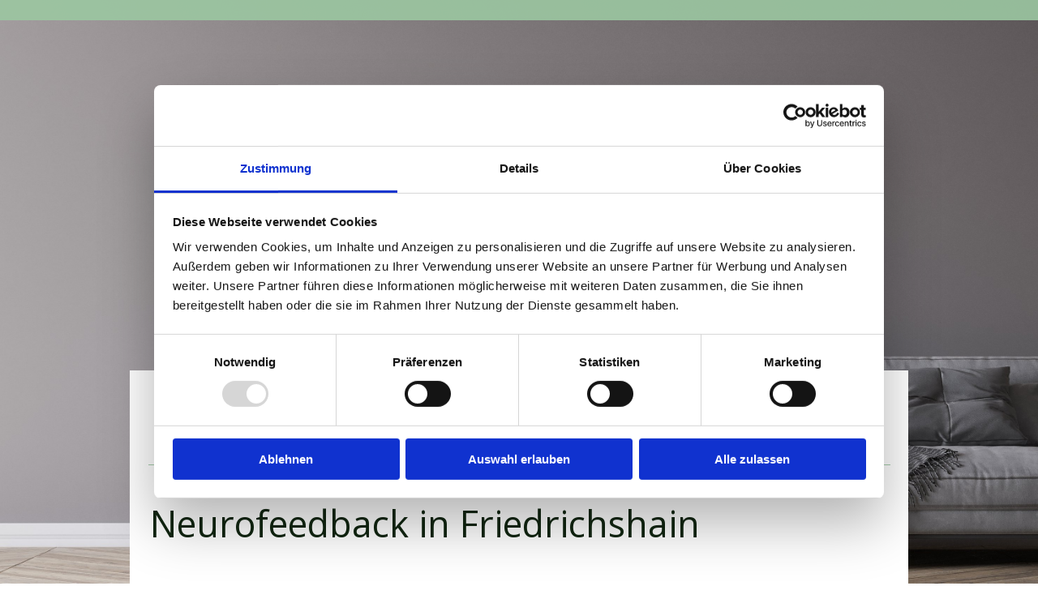

--- FILE ---
content_type: text/html; charset=UTF-8
request_url: https://www.stephanie-rochow.de/neurofeedback/
body_size: 9925
content:
<!DOCTYPE html>
<html lang="de-DE"><head>
    <meta charset="utf-8"/>
    <link rel="dns-prefetch preconnect" href="https://u.jimcdn.com/" crossorigin="anonymous"/>
<link rel="dns-prefetch preconnect" href="https://assets.jimstatic.com/" crossorigin="anonymous"/>
<link rel="dns-prefetch preconnect" href="https://image.jimcdn.com" crossorigin="anonymous"/>
<link rel="dns-prefetch preconnect" href="https://fonts.jimstatic.com" crossorigin="anonymous"/>
<meta name="viewport" content="width=device-width, initial-scale=1"/>
<meta http-equiv="X-UA-Compatible" content="IE=edge"/>
<meta name="description" content="Neurofeedback – sanfte Methode zur Verbesserung von Konzentration, Stressbewältigung &amp; ADHS. Training für mehr Ruhe &amp; Klarheit. Jetzt informieren!"/>
<meta name="robots" content="index, follow, archive"/>
<meta property="st:section" content="Neurofeedback – sanfte Methode zur Verbesserung von Konzentration, Stressbewältigung &amp; ADHS. Training für mehr Ruhe &amp; Klarheit. Jetzt informieren!"/>
<meta name="generator" content="Jimdo Creator"/>
<meta name="twitter:title" content="Neurofeedback in Berlin – Training für mehr Balance und Klarheit"/>
<meta name="twitter:description" content="Neurofeedback – sanfte Methode zur Verbesserung von Konzentration, Stressbewältigung &amp; ADHS. Training für mehr Ruhe &amp; Klarheit. Jetzt informieren!"/>
<meta name="twitter:card" content="summary_large_image"/>
<meta property="og:url" content="https://www.stephanie-rochow.de/neurofeedback/"/>
<meta property="og:title" content="Neurofeedback in Berlin – Training für mehr Balance und Klarheit"/>
<meta property="og:description" content="Neurofeedback – sanfte Methode zur Verbesserung von Konzentration, Stressbewältigung &amp; ADHS. Training für mehr Ruhe &amp; Klarheit. Jetzt informieren!"/>
<meta property="og:type" content="website"/>
<meta property="og:locale" content="de_DE"/>
<meta property="og:site_name" content="Psychotherapie in Friedrichshain"/>
<meta name="twitter:image" content="https://image.jimcdn.com/cdn-cgi/image//app/cms/storage/image/path/s252c4764fa8d8338/backgroundarea/iaa9ca21699df37b5/version/1757446858/image.jpg"/>
<meta property="og:image" content="https://image.jimcdn.com/cdn-cgi/image//app/cms/storage/image/path/s252c4764fa8d8338/backgroundarea/iaa9ca21699df37b5/version/1757446858/image.jpg"/>
<meta property="og:image:width" content="2000"/>
<meta property="og:image:height" content="1500"/>
<meta property="og:image:secure_url" content="https://image.jimcdn.com/cdn-cgi/image//app/cms/storage/image/path/s252c4764fa8d8338/backgroundarea/iaa9ca21699df37b5/version/1757446858/image.jpg"/><title>Neurofeedback in Berlin – Training für mehr Balance und Klarheit - Psychotherapie in Friedrichshain</title>
<link rel="icon" type="image/png" href="[data-uri]"/>
    
<link rel="canonical" href="https://www.stephanie-rochow.de/neurofeedback/"/>

        <script src="https://assets.jimstatic.com/ckies.js.7c38a5f4f8d944ade39b.js"></script>

        <script src="https://assets.jimstatic.com/cookieControl.js.b05bf5f4339fa83b8e79.js"></script>
    <script>window.CookieControlSet.setToOff();</script>

    <style>html,body{margin:0}.hidden{display:none}.n{padding:5px}#cc-website-title a {text-decoration: none}.cc-m-image-align-1{text-align:left}.cc-m-image-align-2{text-align:right}.cc-m-image-align-3{text-align:center}</style>

        <link href="https://u.jimcdn.com/cms/o/s252c4764fa8d8338/layout/dm_f4925fb65e3850df92916c6aad2e2180/css/layout.css?t=1757447433" rel="stylesheet" type="text/css" id="jimdo_layout_css"/>
<script>     /* <![CDATA[ */     /*!  loadCss [c]2014 @scottjehl, Filament Group, Inc.  Licensed MIT */     window.loadCSS = window.loadCss = function(e,n,t){var r,l=window.document,a=l.createElement("link");if(n)r=n;else{var i=(l.body||l.getElementsByTagName("head")[0]).childNodes;r=i[i.length-1]}var o=l.styleSheets;a.rel="stylesheet",a.href=e,a.media="only x",r.parentNode.insertBefore(a,n?r:r.nextSibling);var d=function(e){for(var n=a.href,t=o.length;t--;)if(o[t].href===n)return e.call(a);setTimeout(function(){d(e)})};return a.onloadcssdefined=d,d(function(){a.media=t||"all"}),a};     window.onloadCSS = function(n,o){n.onload=function(){n.onload=null,o&&o.call(n)},"isApplicationInstalled"in navigator&&"onloadcssdefined"in n&&n.onloadcssdefined(o)}     /* ]]> */ </script>     <script>
// <![CDATA[
onloadCSS(loadCss('https://assets.jimstatic.com/web.css.cba479cb7ca5b5a1cac2a1ff8a34b9db.css') , function() {
    this.id = 'jimdo_web_css';
});
// ]]>
</script>
<link href="https://assets.jimstatic.com/web.css.cba479cb7ca5b5a1cac2a1ff8a34b9db.css" rel="preload" as="style"/>
<noscript>
<link href="https://assets.jimstatic.com/web.css.cba479cb7ca5b5a1cac2a1ff8a34b9db.css" rel="stylesheet"/>
</noscript>
    <script>
    //<![CDATA[
        var jimdoData = {"isTestserver":false,"isLcJimdoCom":false,"isJimdoHelpCenter":false,"isProtectedPage":false,"cstok":"","cacheJsKey":"7093479d026ccfbb48d2a101aeac5fbd70d2cc12","cacheCssKey":"7093479d026ccfbb48d2a101aeac5fbd70d2cc12","cdnUrl":"https:\/\/assets.jimstatic.com\/","minUrl":"https:\/\/assets.jimstatic.com\/app\/cdn\/min\/file\/","authUrl":"https:\/\/a.jimdo.com\/","webPath":"https:\/\/www.stephanie-rochow.de\/","appUrl":"https:\/\/a.jimdo.com\/","cmsLanguage":"de_DE","isFreePackage":false,"mobile":false,"isDevkitTemplateUsed":true,"isTemplateResponsive":true,"websiteId":"s252c4764fa8d8338","pageId":2215772294,"packageId":2,"shop":{"deliveryTimeTexts":{"1":"1 - 3 Tage Lieferzeit","2":"3 - 5 Tage Lieferzeit","3":"5 - 8 Tage Lieferzeit"},"checkoutButtonText":"Zur Kasse","isReady":false,"currencyFormat":{"pattern":"#,##0.00 \u00a4","convertedPattern":"#,##0.00 $","symbols":{"GROUPING_SEPARATOR":".","DECIMAL_SEPARATOR":",","CURRENCY_SYMBOL":"\u20ac"}},"currencyLocale":"de_DE"},"tr":{"gmap":{"searchNotFound":"Die angegebene Adresse konnte nicht gefunden werden.","routeNotFound":"Die Anfahrtsroute konnte nicht berechnet werden. M\u00f6gliche Gr\u00fcnde: Die Startadresse ist zu ungenau oder zu weit von der Zieladresse entfernt."},"shop":{"checkoutSubmit":{"next":"N\u00e4chster Schritt","wait":"Bitte warten"},"paypalError":"Da ist leider etwas schiefgelaufen. Bitte versuche es erneut!","cartBar":"Zum Warenkorb","maintenance":"Dieser Shop ist vor\u00fcbergehend leider nicht erreichbar. Bitte probieren Sie es sp\u00e4ter noch einmal.","addToCartOverlay":{"productInsertedText":"Der Artikel wurde dem Warenkorb hinzugef\u00fcgt.","continueShoppingText":"Weiter einkaufen","reloadPageText":"neu laden"},"notReadyText":"Dieser Shop ist noch nicht vollst\u00e4ndig eingerichtet.","numLeftText":"Mehr als {:num} Exemplare dieses Artikels sind z.Z. leider nicht verf\u00fcgbar.","oneLeftText":"Es ist leider nur noch ein Exemplar dieses Artikels verf\u00fcgbar."},"common":{"timeout":"Es ist ein Fehler aufgetreten. Die von dir ausgew\u00e4hlte Aktion wurde abgebrochen. Bitte versuche es in ein paar Minuten erneut."},"form":{"badRequest":"Es ist ein Fehler aufgetreten: Die Eingaben konnten leider nicht \u00fcbermittelt werden. Bitte versuche es sp\u00e4ter noch einmal!"}},"jQuery":"jimdoGen002","isJimdoMobileApp":false,"bgConfig":{"id":78051394,"type":"picture","options":{"fixed":true},"images":[{"id":8434661994,"url":"https:\/\/image.jimcdn.com\/cdn-cgi\/image\/\/app\/cms\/storage\/image\/path\/s252c4764fa8d8338\/backgroundarea\/iaa9ca21699df37b5\/version\/1757446858\/image.jpg","altText":""}]},"bgFullscreen":null,"responsiveBreakpointLandscape":767,"responsiveBreakpointPortrait":480,"copyableHeadlineLinks":false,"tocGeneration":false,"googlemapsConsoleKey":false,"loggingForAnalytics":false,"loggingForPredefinedPages":false,"isFacebookPixelIdEnabled":false,"userAccountId":"064fd42a-ba6b-4093-b12c-1268bfdbde81"};
    // ]]>
</script>

     <script> (function(window) { 'use strict'; var regBuff = window.__regModuleBuffer = []; var regModuleBuffer = function() { var args = [].slice.call(arguments); regBuff.push(args); }; if (!window.regModule) { window.regModule = regModuleBuffer; } })(window); </script>
    <script src="https://assets.jimstatic.com/web.js.24f3cfbc36a645673411.js" async="true"></script>
    <script src="https://assets.jimstatic.com/at.js.62588d64be2115a866ce.js"></script>

<script id="Cookiebot" src="https://consent.cookiebot.com/uc.js" data-cbid="80d28543-ee9b-434c-859e-291e6ee55464" data-blockingmode="auto" type="text/javascript"></script>

<script type="text/javascript">
//<![CDATA[
(function(w,d,s,l,i){w[l]=w[l]||[];w[l].push({'gtm.start':
new Date().getTime(),event:'gtm.js'});var f=d.getElementsByTagName(s)[0],
j=d.createElement(s),dl=l!='dataLayer'?'&l='+l:'';j.async=true;j.src=
'https://www.googletagmanager.com/gtm.js?id='+i+dl;f.parentNode.insertBefore(j,f);
})(window,document,'script','dataLayer','GTM-TGJ5JWP4');
//]]>
</script>
    
</head>

<body class="body cc-page j-m-gallery-styles j-m-video-styles j-m-hr-styles j-m-header-styles j-m-text-styles j-m-emotionheader-styles j-m-htmlCode-styles j-m-rss-styles j-m-form-styles-disabled j-m-table-styles j-m-textWithImage-styles j-m-downloadDocument-styles j-m-imageSubtitle-styles j-m-flickr-styles j-m-googlemaps-styles j-m-blogSelection-styles-disabled j-m-comment-styles-disabled j-m-jimdo-styles j-m-profile-styles j-m-guestbook-styles j-m-promotion-styles j-m-twitter-styles j-m-hgrid-styles j-m-shoppingcart-styles j-m-catalog-styles j-m-product-styles-disabled j-m-facebook-styles j-m-sharebuttons-styles j-m-formnew-styles-disabled j-m-callToAction-styles j-m-turbo-styles j-m-spacing-styles j-m-googleplus-styles j-m-dummy-styles j-m-search-styles j-m-booking-styles j-m-socialprofiles-styles j-footer-styles cc-pagemode-default cc-content-parent" id="page-2215772294">

<div id="cc-inner" class="cc-content-parent">
  <!-- background-area -->
  <div class="jtpl-background-area" background-area=""></div>
  <!-- END background-area -->

  <input type="checkbox" id="jtpl-navigation__checkbox" class="jtpl-navigation__checkbox"/><!-- _main.sass --><div class="jtpl-main cc-content-parent">

    <div class="jtpl-section cc-content-parent">

      <!-- _header.sass -->
      <header class="jtpl-header alignment-options"><div class="jtpl-header__topbar flex-background-options"></div>
        <section class="jtpl-logo"><div id="cc-website-logo" class="cc-single-module-element"><div id="cc-m-12304649094" class="j-module n j-imageSubtitle"><div class="cc-m-image-container"><figure class="cc-imagewrapper cc-m-image-align-1">
<a href="https://www.stephanie-rochow.de/" target="_self"><img srcset="https://image.jimcdn.com/cdn-cgi/image/width=300%2Cheight=10000%2Cfit=contain%2Cformat=png%2C/app/cms/storage/image/path/s252c4764fa8d8338/image/i4a41845d8137a493/version/1757447129/image.png 300w, https://image.jimcdn.com/cdn-cgi/image/width=320%2Cheight=10000%2Cfit=contain%2Cformat=png%2C/app/cms/storage/image/path/s252c4764fa8d8338/image/i4a41845d8137a493/version/1757447129/image.png 320w, https://image.jimcdn.com/cdn-cgi/image/width=600%2Cheight=10000%2Cfit=contain%2Cformat=png%2C/app/cms/storage/image/path/s252c4764fa8d8338/image/i4a41845d8137a493/version/1757447129/image.png 600w" sizes="(min-width: 300px) 300px, 100vw" id="cc-m-imagesubtitle-image-12304649094" src="https://image.jimcdn.com/cdn-cgi/image/width=300%2Cheight=10000%2Cfit=contain%2Cformat=png%2C/app/cms/storage/image/path/s252c4764fa8d8338/image/i4a41845d8137a493/version/1757447129/image.png" alt="Psychotherapie in Friedrichshain" class="" data-src-width="1000" data-src-height="1000" data-src="https://image.jimcdn.com/cdn-cgi/image/width=300%2Cheight=10000%2Cfit=contain%2Cformat=png%2C/app/cms/storage/image/path/s252c4764fa8d8338/image/i4a41845d8137a493/version/1757447129/image.png" data-image-id="8434662094"/></a>    

</figure>
</div>
<div class="cc-clear"></div>
<script id="cc-m-reg-12304649094">// <![CDATA[

    window.regModule("module_imageSubtitle", {"data":{"imageExists":true,"hyperlink":"","hyperlink_target":"","hyperlinkAsString":"","pinterest":"0","id":12304649094,"widthEqualsContent":"0","resizeWidth":"300","resizeHeight":300},"id":12304649094});
// ]]>
</script></div></div>
        </section><div class="jtpl-title">
          <div id="cc-website-title" class="cc-single-module-element"><div id="cc-m-12302639594" class="j-module n j-header"><a href="https://www.stephanie-rochow.de/"><span class="cc-within-single-module-element j-website-title-content" id="cc-m-header-12302639594">Psychotherapie in Berlin-Friedrichshain</span></a></div></div>
        </div>
      </header><!-- END _header.sass --><!-- _mobile-navigation.sass --><label for="jtpl-navigation__checkbox" class="jtpl-navigation__label navigation-colors__menu-icon">
        <span class="jtpl-navigation__borders navigation-colors__menu-icon"></span>
      </label>
      <div class="jtpl-mobile-fallback">
        <div class="jtpl-mobile-navigation navigation-colors">
          <div data-container="navigation"><div class="j-nav-variant-nested"><ul class="cc-nav-level-0 j-nav-level-0"><li id="cc-nav-view-2215767894" class="jmd-nav__list-item-0"><a href="/" data-link-title="Start">Start</a></li><li id="cc-nav-view-2215767994" class="jmd-nav__list-item-0"><a href="/ueber-mich/" data-link-title="Über mich">Über mich</a></li><li id="cc-nav-view-2215772194" class="jmd-nav__list-item-0"><a href="/psychotherapie-berlin-friedrichshain/" data-link-title="Psychotherapie in Berlin-Friedrichshain">Psychotherapie in Berlin-Friedrichshain</a></li><li id="cc-nav-view-2215772294" class="jmd-nav__list-item-0 cc-nav-current j-nav-current jmd-nav__item--current"><a href="/neurofeedback/" data-link-title="Neurofeedback" class="cc-nav-current j-nav-current jmd-nav__link--current">Neurofeedback</a></li><li id="cc-nav-view-2215772394" class="jmd-nav__list-item-0"><a href="/hypnose-und-emdr/" data-link-title="Hypnose und EMDR">Hypnose und EMDR</a></li><li id="cc-nav-view-2215772494" class="jmd-nav__list-item-0"><a href="/behandlungen-und-preise/" data-link-title="Behandlungen und Preise">Behandlungen und Preise</a></li></ul></div></div>
        </div>
      </div>
      <!-- END _mobile-navigation.sass -->

      <!-- _navigation.sass -->
      <nav class="jtpl-navigation navigation-colors navigation-alignment alignment-options"><div class="jtpl-navigation__inner border-options" data-dropdown="true">
          <div data-container="navigation"><div class="j-nav-variant-nested"><ul class="cc-nav-level-0 j-nav-level-0"><li id="cc-nav-view-2215767894" class="jmd-nav__list-item-0"><a href="/" data-link-title="Start">Start</a></li><li id="cc-nav-view-2215767994" class="jmd-nav__list-item-0"><a href="/ueber-mich/" data-link-title="Über mich">Über mich</a></li><li id="cc-nav-view-2215772194" class="jmd-nav__list-item-0"><a href="/psychotherapie-berlin-friedrichshain/" data-link-title="Psychotherapie in Berlin-Friedrichshain">Psychotherapie in Berlin-Friedrichshain</a></li><li id="cc-nav-view-2215772294" class="jmd-nav__list-item-0 cc-nav-current j-nav-current jmd-nav__item--current"><a href="/neurofeedback/" data-link-title="Neurofeedback" class="cc-nav-current j-nav-current jmd-nav__link--current">Neurofeedback</a></li><li id="cc-nav-view-2215772394" class="jmd-nav__list-item-0"><a href="/hypnose-und-emdr/" data-link-title="Hypnose und EMDR">Hypnose und EMDR</a></li><li id="cc-nav-view-2215772494" class="jmd-nav__list-item-0"><a href="/behandlungen-und-preise/" data-link-title="Behandlungen und Preise">Behandlungen und Preise</a></li></ul></div></div>
        </div>
      </nav><!-- END _navigation.sass --><!-- _content.sass --><div class="jtpl-content alignment-options content-options cc-content-parent">

        <!-- _breadcrumb.sass -->
        <nav class="jtpl-breadcrumbs breadcrumb-options"><div data-container="navigation"><div class="j-nav-variant-breadcrumb"><ol itemscope="true" itemtype="http://schema.org/BreadcrumbList"><li itemscope="true" itemprop="itemListElement" itemtype="http://schema.org/ListItem" class="cc-nav-current j-nav-current"><a href="/neurofeedback/" data-link-title="Neurofeedback" itemprop="item" class="cc-nav-current j-nav-current"><span itemprop="name">Neurofeedback</span></a><meta itemprop="position" content="1"/></li></ol></div></div>
        </nav><!-- END _breadcrumb.sass --><div id="content_area" data-container="content"><div id="content_start"></div>
        
        <div id="cc-matrix-3333854894"><div id="cc-m-12302757494" class="j-module n j-header "><h1 class="" id="cc-m-header-12302757494">Neurofeedback in Friedrichshain</h1></div><div id="cc-m-12302757894" class="j-module n j-text "><p dir="ltr" style="line-height: 1.2; margin-top: 12pt; margin-bottom: 12pt; text-align: center;">
    <span style="font-size: 14px; font-family: Adamina, serif; color: #45818e; background-color: transparent; font-weight: 400; font-style: normal; font-variant: normal; text-decoration: none; vertical-align: baseline; white-space: pre-wrap;">
    In meiner Praxis in Berlin-Friedrichshain biete ich neben Einzel- und Paartherapie auch Neurofeedback an.</span>
</p>

<p dir="ltr" style="line-height: 1.2; margin-top: 12pt; margin-bottom: 12pt; text-align: center;">
    <span style="font-size: 14px; font-family: Adamina, serif; color: #45818e; background-color: transparent; font-weight: 400; font-style: normal; font-variant: normal; text-decoration: none; vertical-align: baseline; white-space: pre-wrap;">
    <strong>Was ist eigentlich Neurofeedback?</strong></span>
</p>

<p dir="ltr" style="line-height: 1.2; margin-top: 12pt; margin-bottom: 12pt; text-align: center;">
    <span style="font-size: 14px; font-family: Adamina, serif; color: #45818e; background-color: transparent; font-weight: 400; font-style: normal; font-variant: normal; text-decoration: none; vertical-align: baseline; white-space: pre-wrap;">
    Das Neurofeedback-Training ist eine Methode aus der Verhaltenstherapie. Sie trainieren einen Zustand, und über das EEG gibt es eine Rückmeldung, also ein Feedback, ob Sie Ihr Trainingsziel
    erreichen. </span>
</p>

<p dir="ltr" style="line-height: 1.2; margin-top: 12pt; margin-bottom: 12pt; text-align: center;">
    <span style="font-size: 14px;"><strong><span style="font-family: Adamina, serif; color: #45818e; background-color: transparent; font-style: normal; font-variant: normal; text-decoration: none; vertical-align: baseline; white-space: pre-wrap;">Das
    EEG zeigt die Gehirnaktivität</span></strong></span>
</p>

<p dir="ltr" style="line-height: 1.2; margin-top: 12pt; margin-bottom: 12pt; text-align: center;">
    <span style="font-size: 14px; font-family: Adamina, serif; color: #45818e; background-color: transparent; font-weight: 400; font-style: normal; font-variant: normal; text-decoration: none; vertical-align: baseline; white-space: pre-wrap;">
    Das Neurofeedback-Training macht sich die Technologie des Elektro-Enzephalogramm (EEG) zunutze. Sie können praktisch gleich sehen, wie sich Ihre Gehirnaktivität ändert, wenn Sie etwas verändern.
    Das EEG ist nur dafür da zu zeigen, ob sich etwas verändert oder so bleibt. Es misst in Echtzeit, und Sie können diese Messung während des Trainings verfolgen, da die relevanten Werte mithilfe
    von verständlichen Balken wiedergegeben werden.</span>
</p>

<p dir="ltr" style="line-height: 1.2; margin-top: 12pt; margin-bottom: 12pt; text-align: center;">
    <span style="font-size: 14px;"><strong><span style="font-family: Adamina, serif; color: #45818e; background-color: transparent; font-style: normal; font-variant: normal; text-decoration: none; vertical-align: baseline; white-space: pre-wrap;">Das
    Training</span></strong></span>
</p>

<p dir="ltr" style="line-height: 1.2; margin-top: 12pt; margin-bottom: 12pt; text-align: center;">
    <span style="font-size: 14px; font-family: Adamina, serif; color: #45818e; background-color: transparent; font-weight: 400; font-style: normal; font-variant: normal; text-decoration: none; vertical-align: baseline; white-space: pre-wrap;">
    Beim Neurofeedback trainieren Sie beispielsweise Entspannung, Konzentration oder sensomotorische Ruhe (z.B. bei Tics und Schlafstörungen). Ich stelle Ihnen eine Schwelle ein, die Sie erreichen
    sollen. Der Balken, der Ihnen mittels Beamer angezeigt wird, wird grün oder rot, je nachdem, ob Sie das Lernziel erreichen oder gerade darunter bzw. darüber liegen. Sie sehen sofort die
    Auswirkungen Ihres Trainings. Wie Sie den Balken steuern können, finden Sie selbst heraus. Ich kann Ihnen vielleicht einige Hinweise geben, die Umsetzung ist von Mensch zu Mensch jedoch sehr
    unterschiedlich. </span>
</p>

<p dir="ltr" style="line-height: 1.2; margin-top: 12pt; margin-bottom: 12pt; text-align: center;">
    <span style="font-size: 14px;"><strong><span style="font-family: Adamina, serif; color: #45818e; background-color: transparent; font-style: normal; font-variant: normal; text-decoration: none; vertical-align: baseline; white-space: pre-wrap;">Die
    Messung zu Beginn</span></strong></span>
</p>

<p dir="ltr" style="line-height: 1.2; margin-top: 12pt; margin-bottom: 12pt; text-align: center;">
    <span style="font-size: 14px; font-family: Adamina, serif; color: #45818e; background-color: transparent; font-weight: 400; font-style: normal; font-variant: normal; text-decoration: none; vertical-align: baseline; white-space: pre-wrap;">
    In der ersten Sitzung findet eine ausführliche Untersuchung statt. Nach einem Gespräch messe ich Ihre Gehirnaktivität in verschiedenen Situationen: Mal schauen Sie einfach auf ein Bild auf dem
    Bildschirm, mal gebe ich Ihnen eine Kopfrechenaufgabe, dann bitte ich Sie, die Augen zu schließen. Dabei interessiert mich, wie sich in den beschriebenen Situationen die Aktivität Ihres Gehirns
    verändert. Diese Messung und ein ausführliches Gespräch zu Beginn geben mir Hinweise darauf, wie ein Training aufgebaut werden sollte, damit Sie Ihr Ziel erreichen.</span>
</p>

<p dir="ltr" style="line-height: 1.2; margin-top: 12pt; margin-bottom: 12pt; text-align: center;">
    <span style="font-size: 14px;"><strong><span style="font-family: Adamina, serif; color: #45818e; background-color: transparent; font-style: normal; font-variant: normal; text-decoration: none; vertical-align: baseline; white-space: pre-wrap;">Wie
    oft, wie viel?</span></strong></span>
</p>

<p dir="ltr" style="line-height: 1.2; margin-top: 12pt; margin-bottom: 12pt; text-align: center;">
    <span style="font-size: 14px; font-family: Adamina, serif; color: #45818e; background-color: transparent; font-weight: 400; font-style: normal; font-variant: normal; text-decoration: none; vertical-align: baseline; white-space: pre-wrap;">
    Neurofeedback-Training ist Training für das Gehirn. Ein Training, ob für den Körper oder das Gehirn, ist dann erfolgreich und effektiv, wenn Sie es konsequent über einen längeren Zeitraum
    durchführen und wenn Sie dabei aus Ihrer „Komfortzone“ herausgehen. Rechnen Sie mit 20 bis 40 Trainingseinheiten, dann sollte Ihr Gehirn die nötigen Veränderungen nachhaltig umgesetzt haben.
    Gerade am Anfang sollten die Trainingseinheiten regelmäßig mindestens einmal pro Woche, besser zweimal durchgeführt werden. Und rechnen Sie auch damit, dass es anstrengend wird.</span>
</p>

<p dir="ltr" style="line-height: 1.2; margin-top: 12pt; margin-bottom: 12pt; text-align: center;">
    <span style="font-size: 14px;"><strong><span style="font-family: Adamina, serif; color: #45818e; background-color: transparent; font-style: normal; font-variant: normal; text-decoration: none; vertical-align: baseline; white-space: pre-wrap;">Wie
    funktioniert das EEG?</span></strong></span>
</p>

<p dir="ltr" style="line-height: 1.2; margin-top: 12pt; margin-bottom: 12pt; text-align: center;">
    <span style="font-size: 14px; font-family: Adamina, serif; color: #45818e; background-color: transparent; font-weight: 400; font-style: normal; font-variant: normal; text-decoration: none; vertical-align: baseline; white-space: pre-wrap;">
    Das EEG misst die kleinen elektrischen Signale, die die Nervenzellen im Gehirn nutzen, um Informationen weiterzuleiten. Die Eletroden werden an Ihrem Kopf gefestigt. Doch zuvor benutze ich eine
    Art Peelinggel, um Hautreste, Schmutz und Fett zu entfernen. Am Ohr genügt eine kleine Klammer, die schmerzfrei am Ohrläppchen befestigt wird. Auf dem Kopf befestige die die Elektroden mit Hilfe
    einer Haube. Dort, wo die Elektrode an Ihrem Kopf angebracht wird, wird direkt unter der Schädeldecke gemessen. Das heißt: Es ist nicht nur eine Momentaufnahme, sondern auch ein örtlich
    beschränkter Eindruck. Damit ich nicht in jeder Sitzung an anderen Stellen ableite, messe ich an Ihrem Kopf die richtige Stelle aus und dokumentiere dies. Sonst wären die Ergebnisse nur bedingt
    oder gar nicht vergleichbar. Das Signal kann leicht gestört werden: Durch ein Zähneknirschen, Reden  und andere Aktivitäten, die am Kopf stattfinden. Deshalb trainieren wir zunächst,
    Störungen zu reduzieren. Dafür kann ich einen eigenen Balken einschalten, die „Artefakte“.</span>
</p>

<p dir="ltr" style="line-height: 1.2; margin-top: 12pt; margin-bottom: 12pt; text-align: center;">
    <span style="font-size: 14px;"><strong><span style="font-family: Adamina, serif; color: #45818e; background-color: transparent; font-style: normal; font-variant: normal; text-decoration: none; vertical-align: baseline; white-space: pre-wrap;">Forschung
    zum Neurofeedback</span></strong></span>
</p>

<p dir="ltr" style="line-height: 1.2; margin-top: 12pt; margin-bottom: 12pt; text-align: center;">
    <span style="font-size: 14px; font-family: Adamina, serif; color: #45818e; background-color: transparent; font-weight: 400; font-style: normal; font-variant: normal; text-decoration: none; vertical-align: baseline; white-space: pre-wrap;">
    Gut erforscht ist die Wirksamkeit bei ADS und ADHS. Auch bei Tic-Störungen, zur Leistungsverbesserung und zum nachhaltigen Entspannungstraining eignet sich Neurofeedback.</span>
</p>

<p dir="ltr" style="line-height: 1.2; margin-top: 12pt; margin-bottom: 12pt; text-align: center;">
    <span style="font-size: 14px;"><strong><span style="font-family: Adamina, serif; color: #45818e; background-color: transparent; font-style: normal; font-variant: normal; text-decoration: none; vertical-align: baseline; white-space: pre-wrap;">Neurofeedback
    bei ADS und ADHS</span></strong> </span>
</p>

<p dir="ltr" style="line-height: 1.2; margin-top: 12pt; margin-bottom: 12pt; text-align: center;">
    <span style="font-size: 14px;"><span style="font-family: Adamina, serif; color: #45818e; background-color: transparent; font-weight: 400; font-style: normal; font-variant: normal; text-decoration: none; vertical-align: baseline; white-space: pre-wrap;">
    AD(H)S ist eine Aufmerksamkeits- und Hyperaktivitätsstörung, bei Kindern gilt sie als die häufigste seelische Störung. Man schätzt, dass 4-7 Prozent der Kinder davon betroffen sind. Es gibt
    verschiedene Ausprägungen von AD(H)S, die Störung variiert zudem in der Stärke. Betroffen sind überwiegend drei Bereiche: Aufmerksamkeitsdefizit (z.B. leicht ablenkbar, wenig Durchhaltevermögen,
    vergesslich), Impulsivität (spontanes Handeln, ohne vorher nachzudenken, niedrige Frustrationstoleranz, Schwierigkeiten, planvoll zu handeln und sich selbst zu organisieren) sowie Hyperaktivität
    (z.B. zappelig, kann nicht ruhig sitzen, oft Stimulationen im Gesicht oder am Körper, zum Beispiel kratzen oder streicheln).</span><span style="font-family: Adamina, serif; color: #45818e; background-color: transparent; font-weight: 400; font-style: normal; font-variant: normal; text-decoration: none; vertical-align: baseline; white-space: pre-wrap;"><br/>
    </span> <span style="font-family: Adamina, serif; color: #45818e; background-color: transparent; font-weight: 400; font-style: normal; font-variant: normal; text-decoration: none; vertical-align: baseline; white-space: pre-wrap;">
    Im Neurofeedback-Training lernt der Trainierende die gezielte Selbstregulation seiner Gehirnaktivität. Er sieht eine vereinfachte Darstellung seines EEGs auf einer Leinwand und bekommt ein
    akustisches und optisches Feedback. Langfristig lernt er so, seine Erregungs- und Entspannungszustände oder seine Konzentrationsfähigkeit besser zu kontrollieren. Das Training ist für Kinder ab
    acht Jahren geeignet.</span></span>
</p>

<p dir="ltr" style="line-height: 1.2; margin-top: 12pt; margin-bottom: 12pt; text-align: center;">
    <span style="font-size: 14px; font-family: Adamina, serif; color: #45818e; background-color: transparent; font-weight: 400; font-style: normal; font-variant: normal; text-decoration: none; vertical-align: baseline; white-space: pre-wrap;">
    Kommen Sie gerne zu einem kostenlosen Kennenlerngespräch in meine Praxis!</span>
</p>

<p dir="ltr" style="line-height: 1.2; margin-top: 12pt; margin-bottom: 12pt; text-align: center;">
    <span style="font-size: 14px;"> </span>
</p></div><div id="cc-m-12302758694" class="j-module n j-callToAction "><div class="j-calltoaction-wrapper j-calltoaction-align-2">
    <a class="j-calltoaction-link j-calltoaction-link-style-1" data-action="button" href="http://www.terminland.de/stephanie-rochow/" target="_blank" data-title="Termin buchen">
        Termin buchen    </a>
</div>
</div></div>
        
        </div>

      </div>
      <!-- END _content.sass -->

    </div>


    <!-- _section-aside.sass -->
    <footer class="jtpl-section-aside sidebar-options"><section class="jtpl-sidebar alignment-options"><div data-container="sidebar"><div id="cc-matrix-3333832994"><div id="cc-m-12302736794" class="j-module n j-text "><p dir="ltr" style="line-height: 1.2; margin-top: 12pt; margin-bottom: 12pt; text-align: center;">
    <span style="background-color: transparent; color: #45818e; font-family: Adamina, serif; font-size: 13.5pt; white-space-collapse: preserve;">Stephanie Rochow</span>
</p>

<p dir="ltr" style="line-height: 1.44; text-align: center; margin-top: 0pt; margin-bottom: 0pt; padding: 0pt 0pt 12pt;">
    <span style="font-size: 13.5pt; font-family: Adamina, serif; color: #45818e; background-color: transparent; font-variant-numeric: normal; font-variant-east-asian: normal; font-variant-alternates: normal; font-variant-position: normal; font-variant-emoji: normal; vertical-align: baseline; white-space-collapse: preserve;">
    Heilpraktikerin für Psychotherapie</span>
</p>

<p dir="ltr" style="line-height: 1.44; text-align: center; margin-top: 0pt; margin-bottom: 0pt; padding: 0pt 0pt 12pt;">
    <span style="font-size: 13.5pt; font-family: Adamina, serif; color: #45818e; background-color: transparent; font-variant-numeric: normal; font-variant-east-asian: normal; font-variant-alternates: normal; font-variant-position: normal; font-variant-emoji: normal; vertical-align: baseline; white-space-collapse: preserve;">
    Praxis für Naturheilkunde</span>
</p>

<p dir="ltr" style="line-height: 1.44; text-align: center; margin-top: 0pt; margin-bottom: 0pt; padding: 0pt 0pt 12pt;">
    <span style="font-size: 13.5pt; font-family: Adamina, serif; color: #45818e; background-color: transparent; font-variant-numeric: normal; font-variant-east-asian: normal; font-variant-alternates: normal; font-variant-position: normal; font-variant-emoji: normal; vertical-align: baseline; white-space-collapse: preserve;">
    Simplonstraße 11</span>
</p>

<p dir="ltr" style="line-height: 1.44; text-align: center; margin-top: 0pt; margin-bottom: 0pt; padding: 0pt 0pt 12pt;">
    <span style="font-size: 13.5pt; font-family: Adamina, serif; color: #45818e; background-color: transparent; font-variant-numeric: normal; font-variant-east-asian: normal; font-variant-alternates: normal; font-variant-position: normal; font-variant-emoji: normal; vertical-align: baseline; white-space-collapse: preserve;">
    10245 Berlin-Friedrichshain</span><span style="font-size: 13.5pt; font-family: Arial, sans-serif; color: #45818e; background-color: transparent; font-variant-numeric: normal; font-variant-east-asian: normal; font-variant-alternates: normal; font-variant-position: normal; font-variant-emoji: normal; vertical-align: baseline; white-space-collapse: preserve;"> </span>
</p>

<p dir="ltr" style="line-height: 1.44; text-align: center; margin-top: 0pt; margin-bottom: 12pt;">
    <span style="font-size: 13.5pt; font-family: Adamina, serif; color: #45818e; background-color: transparent; font-variant-numeric: normal; font-variant-east-asian: normal; font-variant-alternates: normal; font-variant-position: normal; font-variant-emoji: normal; vertical-align: baseline; white-space-collapse: preserve;">
    info@stephanie-rochow.de</span>
</p></div></div></div>
          <div class="jtpl-footer footer-options">
            <div id="contentfooter" data-container="footer">

    
    <div class="j-meta-links">
        <a href="/about/">Impressum</a> | <a href="//www.stephanie-rochow.de/j/privacy">Datenschutz</a> | <a href="/sitemap/">Sitemap</a>    </div>

    <div class="j-admin-links">
            
    <span class="loggedout">
        <a rel="nofollow" id="login" href="/login">Anmelden</a>
    </span>

<span class="loggedin">
    <a rel="nofollow" id="logout" target="_top" href="https://cms.e.jimdo.com/app/cms/logout.php">
        Abmelden    </a>
    |
    <a rel="nofollow" id="edit" target="_top" href="https://a.jimdo.com/app/auth/signin/jumpcms/?page=2215772294">Bearbeiten</a>
</span>
        </div>

    
</div>

          </div>
      </section></footer><!-- END _section-aside.sass --><!-- _cart.sass --><div class="jtpl-cart">
      
    </div>
    <!-- END _cart.sass -->

  </div>
  <!-- END _main.sass -->

</div>
<div id="loginbox" class="hidden">

    <div id="loginbox-header">

    <a class="cc-close" title="Dieses Element zuklappen" href="#">zuklappen</a>

    <div class="c"></div>

</div>

<div id="loginbox-content">

        <div id="resendpw"></div>

        <div id="loginboxOuter"></div>
    </div>
</div>
<div id="loginbox-darklayer" class="hidden"></div>
<script>// <![CDATA[

    window.regModule("web_login", {"url":"https:\/\/www.stephanie-rochow.de\/","pageId":2215772294});
// ]]>
</script>




</body>
</html>


--- FILE ---
content_type: text/css; charset=UTF-8
request_url: https://u.jimcdn.com/cms/o/s252c4764fa8d8338/layout/dm_f4925fb65e3850df92916c6aad2e2180/css/layout.css?t=1757447433
body_size: 6156
content:
@import url(//fonts.jimstatic.com/css?family=Roboto+Slab:400,300,700|Open+Sans:400,300,700&subset=latin,latin-ext);fieldset,figure,p{margin:0}#jtpl-navigation__checkbox:checked+.jtpl-main .jtpl-navigation__label .jtpl-navigation__borders,#jtpl-navigation__checkbox:checked+.jtpl-main .jtpl-navigation__label .jtpl-navigation__borders:after,#jtpl-navigation__checkbox:checked+.jtpl-main .jtpl-navigation__label .jtpl-navigation__borders:before,.jtpl-navigation__borders,.jtpl-navigation__borders:after,.jtpl-navigation__borders:before{border-radius:1000px;border-top-style:solid;display:block}.j-module a:link img,.j-module a:visited img,.j-static-page a:link img,.j-static-page a:visited img,a:link img,a:visited img,fieldset{border:0}#jtpl-navigation__checkbox:checked+.jtpl-main .jtpl-navigation__label .jtpl-navigation__borders:after,#jtpl-navigation__checkbox:checked+.jtpl-main .jtpl-navigation__label .jtpl-navigation__borders:before,.jtpl-navigation__borders:after,.jtpl-navigation__borders:before{content:'';position:absolute;width:100%}fieldset{padding:0}.j-module .j-rss h1,.j-module .j-website-title-content,.j-module h1,.j-module h2,.j-module h3,.j-module h4,.j-rss .j-module h1,.j-rss .j-static-page h1,.j-static-page .j-rss h1,.j-static-page .j-website-title-content,.j-static-page h1,.j-static-page h2,.j-static-page h3,.j-static-page
h4{word-wrap:break-word}@media (max-width:767px){.j-module .j-website-title-content,.j-module h1,.j-static-page .j-website-title-content,.j-static-page
h1{font-size:30px!important}.j-module .j-rss h1,.j-module h2,.j-rss .j-module h1,.j-rss .j-static-page h1,.j-static-page .j-rss h1,.j-static-page
h2{font-size:26px!important}.j-module h3,.j-static-page
h3{font-size:22px!important}.j-module .cc-shop-product-desc h4,.j-static-page .cc-shop-product-desc
h4{font-size:19px!important}}html{font-size:62.5%;-webkit-text-size-adjust:100%;-ms-text-size-adjust:100%}.j-module .j-rss h1,.j-module h1,.j-module h2,.j-module h3,.j-module h4,.j-rss .j-module h1,.j-rss .j-static-page h1,.j-static-page .j-rss h1,.j-static-page h1,.j-static-page h2,.j-static-page h3,.j-static-page
h4{font-family:"Open Sans",sans-serif;margin:0;padding:.5em 0 .1em;font-weight:400;color:#112611;box-sizing:border-box}.j-module h1,.j-static-page
h1{font-size:45px;font-size:4.5rem;line-height:1.05}.j-module .j-rss h1,.j-module h2,.j-rss .j-module h1,.j-rss .j-static-page h1,.j-static-page .j-rss h1,.j-static-page
h2{font-size:34px;font-size:3.4rem;line-height:1.25}.j-module h3,.j-static-page
h3{font-size:25px;font-size:2.5rem;line-height:1.25}.j-module a,.j-static-page
a{color:#9CC7A1}.j-module a:link,.j-module a:visited,.j-static-page a:link,.j-static-page a:visited{text-decoration:none;transition:color .3s ease-in}.j-module a:active,.j-module a:focus,.j-module a:hover,.j-static-page a:active,.j-static-page a:focus,.j-static-page a:hover{color:#49814f;text-decoration:none}.cc-pagemode-overlay input[type=submit].submitUser,.commententry input[type=submit],.j-blogarticle .blogreadmore:link,.j-blogarticle .blogreadmore:visited,.j-blogarticle .comment:link,.j-blogarticle .comment:visited,.j-callToAction .j-calltoaction-link-style-1,.j-callToAction .j-calltoaction-link-style-2,.j-callToAction .j-calltoaction-link-style-3,.j-checkout__button,.j-downloadDocument .cc-m-download-link,.j-formnew input[type=submit],.j-googlemaps .cc-map-route-submit button,.j-product .cc-shop-product-desc .cc-shop-addtocard,.j-rss br+a[target="_blank"],.post .blogreadmore:link,.post .blogreadmore:visited,.post .comment:link,.post .comment:visited,.skiptoform a:link,.skiptoform a:visited{border-radius:3px;box-sizing:border-box;font-size:16px;font-size:1.6rem;line-height:1.5;background-color:#9CC7A1;border:1px
solid #9CC7A1;color:#FFF;cursor:pointer;display:inline-block;margin:20px
0;padding:15px;text-decoration:none;text-transform:uppercase;font-family:inherit;-webkit-appearance:none;transition:background-color .15s ease-in,border-color .15s ease-in,color .15s ease-in}.cc-pagemode-overlay input[type=submit].submitUser:link,.cc-pagemode-overlay input[type=submit].submitUser:visited,.commententry input[type=submit]:link,.commententry input[type=submit]:visited,.j-blogarticle .blogreadmore:link,.j-blogarticle .blogreadmore:visited,.j-blogarticle .comment:link,.j-blogarticle .comment:visited,.j-callToAction .j-calltoaction-link-style-1:link,.j-callToAction .j-calltoaction-link-style-1:visited,.j-callToAction .j-calltoaction-link-style-2:link,.j-callToAction .j-calltoaction-link-style-2:visited,.j-callToAction .j-calltoaction-link-style-3:link,.j-callToAction .j-calltoaction-link-style-3:visited,.j-checkout__button:link,.j-checkout__button:visited,.j-downloadDocument .cc-m-download-link:link,.j-downloadDocument .cc-m-download-link:visited,.j-formnew input[type=submit]:link,.j-formnew input[type=submit]:visited,.j-googlemaps .cc-map-route-submit button:link,.j-googlemaps .cc-map-route-submit button:visited,.j-product .cc-shop-product-desc .cc-shop-addtocard:link,.j-product .cc-shop-product-desc .cc-shop-addtocard:visited,.j-rss br+a[target="_blank"]:link,.j-rss br+a[target="_blank"]:visited,.post .blogreadmore:link,.post .blogreadmore:visited,.post .comment:link,.post .comment:visited,.skiptoform a:link,.skiptoform a:visited{background-color:#9CC7A1;border:1px
solid #9CC7A1;color:#FFF;transition:background-color .15s ease-in,border-color .15s ease-in,color .15s ease-in}.cc-pagemode-overlay input[type=submit].submitUser:active,.cc-pagemode-overlay input[type=submit].submitUser:focus,.cc-pagemode-overlay input[type=submit].submitUser:hover,.commententry input[type=submit]:active,.commententry input[type=submit]:focus,.commententry input[type=submit]:hover,.j-blogarticle .blogreadmore:active:link,.j-blogarticle .blogreadmore:active:visited,.j-blogarticle .blogreadmore:focus:link,.j-blogarticle .blogreadmore:focus:visited,.j-blogarticle .blogreadmore:hover:link,.j-blogarticle .blogreadmore:hover:visited,.j-blogarticle .comment:active:link,.j-blogarticle .comment:active:visited,.j-blogarticle .comment:focus:link,.j-blogarticle .comment:focus:visited,.j-blogarticle .comment:hover:link,.j-blogarticle .comment:hover:visited,.j-callToAction .j-calltoaction-link-style-1:active,.j-callToAction .j-calltoaction-link-style-1:focus,.j-callToAction .j-calltoaction-link-style-1:hover,.j-callToAction .j-calltoaction-link-style-2:active,.j-callToAction .j-calltoaction-link-style-2:focus,.j-callToAction .j-calltoaction-link-style-2:hover,.j-callToAction .j-calltoaction-link-style-3:active,.j-callToAction .j-calltoaction-link-style-3:focus,.j-callToAction .j-calltoaction-link-style-3:hover,.j-checkout__button:active,.j-checkout__button:focus,.j-checkout__button:hover,.j-downloadDocument .cc-m-download-link:active,.j-downloadDocument .cc-m-download-link:focus,.j-downloadDocument .cc-m-download-link:hover,.j-formnew input[type=submit]:active,.j-formnew input[type=submit]:focus,.j-formnew input[type=submit]:hover,.j-googlemaps .cc-map-route-submit button:active,.j-googlemaps .cc-map-route-submit button:focus,.j-googlemaps .cc-map-route-submit button:hover,.j-product .cc-shop-product-desc .cc-shop-addtocard:active,.j-product .cc-shop-product-desc .cc-shop-addtocard:focus,.j-product .cc-shop-product-desc .cc-shop-addtocard:hover,.j-rss br+a[target="_blank"]:active,.j-rss br+a[target="_blank"]:focus,.j-rss br+a[target="_blank"]:hover,.post .blogreadmore:active:link,.post .blogreadmore:active:visited,.post .blogreadmore:focus:link,.post .blogreadmore:focus:visited,.post .blogreadmore:hover:link,.post .blogreadmore:hover:visited,.post .comment:active:link,.post .comment:active:visited,.post .comment:focus:link,.post .comment:focus:visited,.post .comment:hover:link,.post .comment:hover:visited,.skiptoform a:active:link,.skiptoform a:active:visited,.skiptoform a:focus:link,.skiptoform a:focus:visited,.skiptoform a:hover:link,.skiptoform a:hover:visited{background-color:#112611;border-color:#112611;color:#FFF}.j-checkout__button,.j-checkout__button:link,.j-checkout__button:visited{background-color:#9CC7A1;border-color:#9CC7A1}.j-checkout__button{-webkit-appearance:none;padding:4px
18px}.j-checkout__button:active,.j-checkout__button:focus,.j-checkout__button:hover{background-color:#010301;border-color:#010301}.cc-pagemode-overlay #password,.commententry input[type=text],.commententry input[type=date],.commententry textarea,.j-checkout__input-field,.j-formnew .cc-m-form-view-sortable input[type=date],.j-formnew .cc-m-form-view-sortable input[type=text],.j-formnew .cc-m-form-view-sortable input[type=email],.j-formnew .cc-m-form-view-sortable select,.j-formnew .cc-m-form-view-sortable textarea,.j-googlemaps .cc-map-route-start{border-radius:3px;box-sizing:border-box;transition:border-color .3s ease-in,background-color .3s ease-in;font-size:16px;font-size:1.6rem;line-height:1.5;background-color:#FFF;border:1px
solid #9CC7A1;color:#112611;font-family:inherit;padding:15px}.cc-pagemode-overlay #password:active,.cc-pagemode-overlay #password:focus,.cc-pagemode-overlay #password:hover,.commententry input[type=text]:active,.commententry input[type=text]:focus,.commententry input[type=text]:hover,.commententry input[type=date]:active,.commententry input[type=date]:focus,.commententry input[type=date]:hover,.commententry textarea:active,.commententry textarea:focus,.commententry textarea:hover,.j-checkout__input-field:active,.j-checkout__input-field:focus,.j-checkout__input-field:hover,.j-formnew .cc-m-form-view-sortable input[type=date]:active,.j-formnew .cc-m-form-view-sortable input[type=date]:focus,.j-formnew .cc-m-form-view-sortable input[type=date]:hover,.j-formnew .cc-m-form-view-sortable input[type=text]:active,.j-formnew .cc-m-form-view-sortable input[type=text]:focus,.j-formnew .cc-m-form-view-sortable input[type=text]:hover,.j-formnew .cc-m-form-view-sortable input[type=email]:active,.j-formnew .cc-m-form-view-sortable input[type=email]:focus,.j-formnew .cc-m-form-view-sortable input[type=email]:hover,.j-formnew .cc-m-form-view-sortable select:active,.j-formnew .cc-m-form-view-sortable select:focus,.j-formnew .cc-m-form-view-sortable select:hover,.j-formnew .cc-m-form-view-sortable textarea:active,.j-formnew .cc-m-form-view-sortable textarea:focus,.j-formnew .cc-m-form-view-sortable textarea:hover,.j-googlemaps .cc-map-route-start:active,.j-googlemaps .cc-map-route-start:focus,.j-googlemaps .cc-map-route-start:hover{background-color:#FFF;border-color:#112611;color:#112611;outline:0}.jtpl-content,.jtpl-header,.jtpl-navigation,.jtpl-navigation__inner,.jtpl-sidebar{box-sizing:border-box}.jtpl-content:after,.jtpl-content:before,.jtpl-header:after,.jtpl-header:before,.jtpl-navigation:after,.jtpl-navigation:before,.jtpl-navigation__inner:after,.jtpl-navigation__inner:before,.jtpl-sidebar:after,.jtpl-sidebar:before{clear:both;content:"";display:table}.jtpl-content,.jtpl-header,.jtpl-navigation,.jtpl-sidebar{margin:0
auto;max-width:960px;width:100%}@media (max-width:1169px){.jtpl-content,.jtpl-header,.jtpl-navigation,.jtpl-sidebar{margin:0
auto!important}}.jtpl-navigation__inner .j-nav-level-1,.jtpl-navigation__inner .j-nav-level-2{display:none;list-style:none;text-align:left;margin:0;z-index:650001}@media (min-width:1170px){.jtpl-navigation__inner .j-nav-level-1,.jtpl-navigation__inner .j-nav-level-2{width:250px;position:absolute;text-align:left;margin:0}}.jtpl-navigation__inner .j-nav-level-1 li,.jtpl-navigation__inner .j-nav-level-2
li{display:block;background-color:rgba(156,199,161,.9);padding:0;position:relative}.jtpl-navigation__inner .j-nav-level-1 li:first-child,.jtpl-navigation__inner .j-nav-level-1 li:first-child>a,.jtpl-navigation__inner .j-nav-level-2 li:first-child,.jtpl-navigation__inner .j-nav-level-2 li:first-child>a{border-radius:0}@media (min-width:1170px){.jtpl-navigation__inner .j-nav-level-1 li:first-child,.jtpl-navigation__inner .j-nav-level-1 li:first-child>a,.jtpl-navigation__inner .j-nav-level-2 li:first-child,.jtpl-navigation__inner .j-nav-level-2 li:first-child>a{border-radius:5px 5px 0 0}}.jtpl-navigation__inner .j-nav-level-1 li:last-child,.jtpl-navigation__inner .j-nav-level-1 li:last-child>a,.jtpl-navigation__inner .j-nav-level-2 li:last-child,.jtpl-navigation__inner .j-nav-level-2 li:last-child>a{border-radius:0}@media (min-width:1170px){.jtpl-navigation__inner .j-nav-level-1 li:last-child,.jtpl-navigation__inner .j-nav-level-1 li:last-child>a,.jtpl-navigation__inner .j-nav-level-2 li:last-child,.jtpl-navigation__inner .j-nav-level-2 li:last-child>a{border-radius:0 0 5px 5px}}.jtpl-navigation__inner .j-nav-level-1 li:only-of-type,.jtpl-navigation__inner .j-nav-level-1 li:only-of-type>a,.jtpl-navigation__inner .j-nav-level-2 li:only-of-type,.jtpl-navigation__inner .j-nav-level-2 li:only-of-type>a{border-radius:0}@media (min-width:1170px){.jtpl-navigation__inner .j-nav-level-1 li:only-of-type,.jtpl-navigation__inner .j-nav-level-1 li:only-of-type>a,.jtpl-navigation__inner .j-nav-level-2 li:only-of-type,.jtpl-navigation__inner .j-nav-level-2 li:only-of-type>a{border-radius:5px}.jtpl-navigation__inner .j-nav-level-1 a:link,.jtpl-navigation__inner .j-nav-level-1 a:visited,.jtpl-navigation__inner .j-nav-level-2 a:link,.jtpl-navigation__inner .j-nav-level-2 a:visited{padding:5px
10px;text-align:left}}.jtpl-main{max-width:100%;position:relative;color:#112611;font-family:"Roboto Slab",serif;font-size:16px;font-size:1.6rem;line-height:1.5;margin:0;padding:0}.j-rss .rssFeedTitle,.j-website-title-content{font-family:"Open Sans",sans-serif}.jtpl-background-area{position:fixed;height:100vh;width:100vw;top:0;left:0;z-index:-1}.jtpl-header__topbar{height:48px;width:100%;position:absolute;left:0;top:0;background-color:rgba(156,199,161,.9);z-index:999}@media (min-width:1170px){.jtpl-section{padding-left:60px;padding-right:60px}.jtpl-header__topbar{height:25px}}@media (max-width:767px){.layout-alignment{padding:0!important}}.jtpl-logo{padding:65px
80px 10px;text-align:center}.jtpl-logo a
img{max-height:300px}@media (min-width:1170px){.jtpl-logo{padding:50px
0 20px}}.jtpl-title{padding:10px
20px 20px}@media (min-width:1170px){.jtpl-title{padding:0
0 20px}}.j-website-title-content{font-size:45px;font-size:4.5rem;line-height:1.05;text-align:center;color:#112611}.jtpl-navigation__label{transition:left .3s;border-bottom:0;cursor:pointer;position:absolute;padding:17px;text-align:center;text-decoration:none;top:0;background-color:rgba(0,0,0,.2);float:right;z-index:1000;right:0;width:26px;height:14px;display:none}.jtpl-navigation__borders,.jtpl-navigation__borders:after,.jtpl-navigation__borders:before{border-color:#fff;transition:all .3s;border-top-width:3px}.jtpl-navigation__label:after,.jtpl-navigation__label:before{clear:both;content:"";display:table}@media (max-width:1169px){.jtpl-navigation__label{display:block}}.jtpl-navigation__borders{width:25px;position:relative;margin:6px
0}.jtpl-navigation__borders:before{top:-9px}.jtpl-navigation__borders:after{top:3px}#jtpl-navigation__checkbox{display:none}#jtpl-navigation__checkbox:checked+.jtpl-main .jtpl-navigation__label .jtpl-navigation__borders{width:25px;position:relative;margin:6px
0;border-top-width:3px;border-color:transparent;border-radius:5px}#jtpl-navigation__checkbox:checked+.jtpl-main .jtpl-navigation__label .jtpl-navigation__borders:after,#jtpl-navigation__checkbox:checked+.jtpl-main .jtpl-navigation__label .jtpl-navigation__borders:before{-ms-transform-origin:center center;transform-origin:center center;top:-3px;border-color:#fff;border-top-width:3px}#jtpl-navigation__checkbox:checked+.jtpl-main .jtpl-navigation__label .jtpl-navigation__borders:before{-ms-transform:rotate(45deg) scaleX(1.166190379);transform:rotate(45deg) scaleX(1.166190379)}#jtpl-navigation__checkbox:checked+.jtpl-main .jtpl-navigation__label .jtpl-navigation__borders:after{-ms-transform:rotate(-45deg) scaleX(1.166190379);transform:rotate(-45deg) scaleX(1.166190379)}#jtpl-navigation__checkbox:checked+.jtpl-main .jtpl-mobile-navigation{visibility:visible;-ms-transform:translateY(0);transform:translateY(0);opacity:1}#jtpl-navigation__checkbox:checked+.jtpl-main .jtpl-section-aside::after,#jtpl-navigation__checkbox:checked+.jtpl-main .jtpl-section-main::after{position:absolute;top:0;right:0;width:100%;height:100%;background:#000;background:rgba(0,0,0,.2);content:'';opacity:1;transition:opacity .2s ease-in-out;z-index:90}.jtpl-mobile-navigation{z-index:650001;max-height:100%;overflow-y:auto;width:100%;margin:0
auto;text-align:left;position:absolute;visibility:hidden;top:48px;padding:0;box-sizing:border-box;-ms-transform:translateY(-130%);transform:translateY(-130%);transition:all .5s cubic-bezier(.23,.96,.58,1);background-color:#FFF}.j-nav-level-1,.j-nav-level-2,.jtpl-mobile-navigation .j-nav-level-2{background-color:transparent}@media (max-width:1169px){.jtpl-mobile-navigation{width:40%;right:60px}}@media (min-width:1170px){#jtpl-navigation__checkbox:checked+.jtpl-main .jtpl-section-aside::after,#jtpl-navigation__checkbox:checked+.jtpl-main .jtpl-section-main::after,.jtpl-mobile-navigation{display:none}}.jtpl-mobile-navigation
ul{display:block;margin:0;padding:0}.jtpl-mobile-navigation
li{display:block;list-style:none;position:relative}.jtpl-mobile-navigation a:link,.jtpl-mobile-navigation a:visited{text-decoration:none;display:block;margin:0;font-weight:700;padding:12px
60px 12px 20px;text-align:left;color:#112611;border-bottom:1px solid rgba(83,83,83,.48)}.j-nav-level-0 .j-nav-current>a:link,.j-nav-level-0 .j-nav-current>a:visited,.j-nav-level-0 .j-nav-parent>a:link,.j-nav-level-0 .j-nav-parent>a:visited,.j-nav-level-0 a:active,.j-nav-level-0 a:focus,.j-nav-level-0 a:hover,.jtpl-mobile-navigation .j-nav-current a:link,.jtpl-mobile-navigation .j-nav-current a:visited,.jtpl-mobile-navigation a:active,.jtpl-mobile-navigation a:focus,.jtpl-mobile-navigation a:hover{color:#9CC7A1}@media (max-width:767px){.jtpl-mobile-navigation{width:100%;right:0}.jtpl-mobile-navigation a:link,.jtpl-mobile-navigation a:visited{font-size:16px!important;font-size:1.6rem!important;line-height:1.5!important}}.jtpl-mobile-navigation .j-nav-current>a:link,.jtpl-mobile-navigation .j-nav-current>a:visited,.jtpl-mobile-navigation .j-nav-parent>a:link,.jtpl-mobile-navigation .j-nav-parent>a:visited{border-top:0}.j-nav-level-1 ul,.j-nav-level-2
ul{padding:0;margin:0}.j-nav-level-1 a:link,.j-nav-level-1 a:visited,.j-nav-level-2 a:link,.j-nav-level-2 a:visited{padding:12px
42px;border-bottom:0}@media (max-width:1169px){.j-nav-level-1 a:link,.j-nav-level-1 a:visited,.j-nav-level-2 a:link,.j-nav-level-2 a:visited{font-size:14px!important}}.j-nav-level-1 .j-nav-current>a:link,.j-nav-level-1 .j-nav-current>a:visited,.j-nav-level-1 .j-nav-parent>a:link,.j-nav-level-1 .j-nav-parent>a:visited,.j-nav-level-1 a:active,.j-nav-level-1 a:focus,.j-nav-level-1 a:hover,.j-nav-level-2 .j-nav-current>a:link,.j-nav-level-2 .j-nav-current>a:visited,.j-nav-level-2 .j-nav-parent>a:link,.j-nav-level-2 .j-nav-parent>a:visited,.j-nav-level-2 a:active,.j-nav-level-2 a:focus,.j-nav-level-2 a:hover{position:relative}.jtpl-mobile-navigation .j-nav-level-2
ul{padding:0;margin:0}.jtpl-mobile-navigation .j-nav-level-2 a:link,.jtpl-mobile-navigation .j-nav-level-2 a:visited{padding-left:50px}.jtpl-mobile-navigation .jmd-nav__toggle-button{border:none;width:40px;height:34px;position:absolute;border-radius:3px;top:8px;padding-top:16px;right:10px;outline:0;display:block;cursor:pointer;background-color:#fff;background-color:rgba(255,255,255,.6);-webkit-tap-highlight-color:transparent;box-sizing:border-box}@media (min-width:1170px){.jtpl-mobile-navigation .jmd-nav__toggle-button{display:none}}.jtpl-mobile-navigation .jmd-nav__toggle-button:before{-ms-transform:rotate(180deg);transform:rotate(180deg);right:24px}.jtpl-mobile-navigation .jmd-nav__toggle-button:after{-ms-transform:rotate(90deg);transform:rotate(90deg);right:24px}.jtpl-mobile-navigation .jmd-nav__toggle-button:after,.jtpl-mobile-navigation .jmd-nav__toggle-button:before{border-radius:1px;content:"";display:block;position:absolute;width:14px;height:2px;left:13px;background-color:#777;transition:all .3s ease-in-out}.jtpl-mobile-navigation .j-nav-has-children>ul{position:relative;display:none}.jtpl-mobile-navigation .jmd-nav__item--last-opened>ul{transition:all .3s ease-in-out;display:block}.jtpl-mobile-navigation .jmd-nav__item--last-opened>.jmd-nav__toggle-button:after,.jtpl-mobile-navigation .jmd-nav__item--last-opened>.jmd-nav__toggle-button:before{-ms-transform:rotate(0);transform:rotate(0)}.jtpl-navigation{background-color:#FFF;display:none}.jtpl-navigation__inner{position:relative;width:100%;border-bottom:1px solid rgba(156,199,161,.9)}@media (min-width:1170px){.jtpl-navigation{display:block;top:0;right:0;-ms-transform:none;transform:none;text-align:center;overflow-y:visible;max-height:none;box-sizing:border-box;position:relative}.jtpl-navigation:after,.jtpl-navigation:before{clear:both;content:"";display:table}.jtpl-navigation__inner{display:block;width:915px;margin:0
auto}.jtpl-navigation__inner
ul{border-bottom:none}}.jtpl-navigation__inner
ul{margin:0;padding:0;list-style:none}.jtpl-navigation__inner a:link,.jtpl-navigation__inner a:visited{box-sizing:border-box;padding:15px;text-decoration:none;font-size:19px;font-size:1.9rem;line-height:1.5;color:#112611;display:block}@media (max-width:767px){.jtpl-navigation__inner a:link,.jtpl-navigation__inner a:visited{font-size:16px!important;font-size:1.6rem!important;line-height:1.5!important}}@media (max-width:1169px){.jtpl-navigation__inner a:link,.jtpl-navigation__inner a:visited{border-bottom:1px dotted}}.jtpl-navigation__inner .j-nav-current>a:link,.jtpl-navigation__inner .j-nav-current>a:visited,.jtpl-navigation__inner .j-nav-parent>a:link,.jtpl-navigation__inner .j-nav-parent>a:visited,.jtpl-navigation__inner a:active,.jtpl-navigation__inner a:focus,.jtpl-navigation__inner a:hover{color:#9CC7A1}.jtpl-navigation__inner .j-nav-level-0{margin:0
auto;padding:0}.jtpl-navigation__inner .j-nav-level-0>li{display:block;position:relative}.jtpl-navigation__inner .j-nav-level-1{z-index:650001}@media (min-width:1170px){.jtpl-navigation__inner .j-nav-level-0{margin:0
15px}.jtpl-navigation__inner .j-nav-level-0>li{display:inline-block}.jtpl-navigation__inner .j-nav-level-0>li:hover .j-nav-level-1{display:block;color:#112611}.jtpl-navigation__inner .j-nav-level-1{top:100%;padding-top:15px;left:10px}.jtpl-navigation__inner .j-nav-level-1>li:hover .j-nav-level-2{display:block}.jtpl-navigation__inner .j-nav-level-2{top:0;left:100%;padding-left:2px}}.j-nav-level-1 li,.j-nav-level-2
li{border-bottom:none}.j-nav-level-1 a:link,.j-nav-level-1 a:visited,.j-nav-level-2 a:link,.j-nav-level-2 a:visited{color:#112611;text-align:left;padding-left:30px}@media (min-width:1170px){.j-nav-level-1 a:link,.j-nav-level-1 a:visited,.j-nav-level-2 a:link,.j-nav-level-2 a:visited{color:#fff;text-align:center}}.j-nav-level-1 a:active,.j-nav-level-1 a:focus,.j-nav-level-1 a:hover,.j-nav-level-2 a:active,.j-nav-level-2 a:focus,.j-nav-level-2 a:hover{background-color:#9CC7A1}.j-nav-level-1 .j-nav-current>a:link,.j-nav-level-1 .j-nav-current>a:visited,.j-nav-level-1 .j-nav-parent>a:link,.j-nav-level-1 .j-nav-parent>a:visited,.j-nav-level-2 .j-nav-current>a:link,.j-nav-level-2 .j-nav-current>a:visited,.j-nav-level-2 .j-nav-parent>a:link,.j-nav-level-2 .j-nav-parent>a:visited{color:#FFF;background-color:#9CC7A1}.j-nav-level-0>li:last-child a:link,.j-nav-level-0>li:last-child a:visited{border-bottom:0}.jtpl-navigation__inner .j-nav-has-children>ul{display:none}.jtpl-navigation__inner .jmd-nav__item--last-opened>ul{display:block}.jtpl-content{margin-bottom:0;background-color:#FFF;padding:20px}@media (min-width:768px){.jtpl-content{margin-bottom:60px}}.jtpl-breadcrumbs
ol{list-style-type:none;margin:0;padding:0}.jtpl-breadcrumbs
li{display:inline-block}.jtpl-breadcrumbs li:last-child a:after{content:''}.jtpl-breadcrumbs li:only-child{display:none}.jtpl-breadcrumbs
a{font-size:.8em;padding:10px
5px}.jtpl-breadcrumbs a:link,.jtpl-breadcrumbs a:visited{color:#112611}.jtpl-breadcrumbs a:after{content:' \00BB '}.jtpl-breadcrumbs .j-nav-current:link,.jtpl-breadcrumbs .j-nav-current:visited,.jtpl-breadcrumbs a:active,.jtpl-breadcrumbs a:focus,.jtpl-breadcrumbs a:hover{color:#9CC7A1}.jtpl-section-aside{background-color:#464646;color:#FFF}.j-rss .jtpl-section-aside h1,.jtpl-footer a:link,.jtpl-footer a:visited,.jtpl-section-aside .j-rss h1,.jtpl-section-aside h1,.jtpl-section-aside h2,.jtpl-section-aside h3,.jtpl-section-aside
h4{color:#9CC7A1}@media (min-width:1170px){.jtpl-section-aside{padding-left:60px;padding-right:60px}}.jtpl-sidebar{padding:20px}.jtpl-footer{padding:10px
5px}.jtpl-footer a:active,.jtpl-footer a:focus,.jtpl-footer a:hover{color:#49814f}.jtpl-cart{z-index:110;width:100%;height:auto}.jtpl-cart .j-cart{transition:top .3s ease-in,right .3s ease-in;top:0;position:absolute;right:inherit;max-height:48px}.jtpl-cart .j-cart-icon{padding:0
.9em;background-color:rgba(0,0,0,.2)}@media (min-width:1170px){.jtpl-cart .j-cart{position:fixed;top:100px;right:20px;max-height:none}.jtpl-cart .j-cart-icon{background-color:rgba(51,51,51,.85);padding:.7em .9em}}@media (max-width:767px){.jtpl-cart .j-cart--hover-popup{display:none!important}}@media (max-width:1169px){.jtpl-cart .j-cart--hover-popup{display:none!important}}.j-product .cc-shop-product-desc
h4{padding:0;font-weight:300;font-size:34px;font-size:3.4rem;line-height:1.25}.j-product .cc-shop-product-desc .cc-shop-product-price-container{margin:15px
0}.j-product .cc-shop-product-desc .cc-shop-product-price-item{display:inline;padding-right:15px}.j-product .cc-shop-product-desc .cc-shop-product-price-old{font-size:25px;font-size:2.5rem;line-height:1.25}.j-product .cc-shop-product-desc .cc-shop-product-price-current{font-size:45px;font-size:4.5rem;line-height:1.05;color:#9CC7A1;font-weight:300}.j-product .cc-shop-product-desc .cc-shop-addtocard{border:0}.j-product .cc-shop-product-desc .cc-shop-addtocard:before{display:none}.j-product .cc-shop-product-desc .cc-shop-addtocard
span{text-shadow:none}.j-product .cc-shop-product-desc .cc-product-infolink a:link,.j-product .cc-shop-product-desc .cc-product-infolink a:visited{font-size:14px;font-size:1.4rem;line-height:1.5}.j-product .cc-shop-product-availability{padding:0;margin-top:10px}.j-product .cc-shop-product-availability
li{font-size:14px;font-size:1.4rem;line-height:1.5}.content-options #cc-checkout-wrapper,.content-options .cc-checkout-overview .cc-checkout-fullshopingcart-wrapper,.content-options .cc-checkout-products
th{background:0 0}#cc-checkout-steps{font-size:14px;font-size:1.4rem;line-height:1.5;display:inline-block;list-style:none;margin:0
0 15px;padding:5px
0;text-align:center;width:100%}#cc-checkout-steps
li{box-sizing:border-box;color:#FFF;display:inline-block;opacity:.5;border:1px
solid rgba(0,0,0,.1);text-align:center;padding:8px
15px;margin-bottom:10px;position:relative;width:100%;background:#fff}.com-avatar .avatar,.datetime{border-radius:5px}@media (min-width:1170px){#cc-checkout-steps
li{width:24%;margin-right:10px}#cc-checkout-steps li:last-child{margin-right:0}}#cc-checkout-steps li:before{content:" "}#cc-checkout-steps li a:link,#cc-checkout-steps li a:visited,#cc-checkout-steps li
span{color:#112611;display:inline-block;line-height:1.5;text-decoration:none}#cc-checkout-steps li a:link:after,#cc-checkout-steps li a:visited:after,#cc-checkout-steps li span:after{content:"\00bb";display:inline-block;padding:0
10px}#cc-checkout-steps li:last-child a:link:after,#cc-checkout-steps li:last-child a:visited:after,#cc-checkout-steps li:last-child span:after,.j-blog-meta:after,.j-blog-meta:before{content:""}#cc-checkout-steps li a:link span:after,#cc-checkout-steps li a:visited span:after,#cc-checkout-steps li span span:after{content:"";padding:0}#cc-checkout-steps .cc-checkout-steps-ready{cursor:default;opacity:.5}#cc-checkout-steps .cc-checkout-steps-current{opacity:1;background-color:#222;background-color:rgba(51,51,51,.85);border-color:#222;border-color:rgba(51,51,51,.85)}#cc-checkout-steps .cc-checkout-steps-current a:link,#cc-checkout-steps .cc-checkout-steps-current a:visited,#cc-checkout-steps .cc-checkout-steps-current
span{color:#FFF;text-decoration:none}.j-checkout__overview-change-link{color:#9CC7A1}.j-checkout__shipping-address .j-checkout__heading{padding-bottom:0}@media (min-width:768px){.jtpl-cart{height:0}.j-checkout__shipping-address .j-checkout__heading{padding-bottom:50px}}.j-blogarticle a:link,.j-blogarticle a:visited,.post a:link,.post a:visited{color:inherit;text-decoration:none}.j-blogarticle .blogreadmore:link,.j-blogarticle .blogreadmore:visited,.j-blogarticle .comment:link,.j-blogarticle .comment:visited,.post .blogreadmore:link,.post .blogreadmore:visited,.post .comment:link,.post .comment:visited{margin-right:1em}.j-blog-meta{padding:0
5px}.datetime,.postmeta{padding:10px
0 10px 2px;line-height:1.5}.j-blog-meta:after,.j-blog-meta:before{clear:both;display:table}.skiptoform{text-align:center;margin:40px
0 0}.skiptoform a:link,.skiptoform a:visited{text-decoration:none;color:#FFF}.skiptoform a:active,.skiptoform a:focus,.skiptoform a:hover{text-decoration:none}.postmeta{font-size:14px;font-size:1.4rem}.datetime{font-size:14px;font-size:1.4rem;color:#9CC7A1;display:block;float:right}.datetime
span{padding-right:3px;text-transform:uppercase}blockquote{border-left:5px solid #9CC7A1;margin:40px;padding:5px
15px;font-style:italic;color:#5e5e5e}.j-comment
ul{margin:2em
0 0;padding:0}.j-comment
li{margin:.5em 0 1em}.j-comment .j-rss h1,.j-comment h2,.j-rss .j-comment
h1{margin-bottom:.5em}.com-avatar{float:left;width:70px}.number{padding:0
10px;font-size:1em;font-weight:300;float:right}.com-meta,.commententry{margin:0}@media (min-width:1170px){.com-meta,.commententry{margin:0
40px 0 0}}.com-list-noava dd,.commententry
dd{margin:0}.commententry
textarea{width:100%}.commententry input[type=text],.commententry input[type=date]{width:50%}.commententry
label{display:inline-block;padding:10px
0 5px}.com-list-noava{padding:0}.com-list-noava
li{margin-bottom:1.5em}.j-callToAction .j-calltoaction-link-style-1{font-size:19px;font-size:1.9rem;line-height:1.5;border-radius:1px;text-transform:none}.j-callToAction .j-calltoaction-link-style-2:link,.j-callToAction .j-calltoaction-link-style-2:visited{text-transform:none;background-color:transparent;border-width:2px;color:#9CC7A1}.j-callToAction .j-calltoaction-link-style-2:active,.j-callToAction .j-calltoaction-link-style-2:focus,.j-callToAction .j-calltoaction-link-style-2:hover{background-color:#112611;color:#FFF}.j-callToAction .j-calltoaction-link-style-3{font-size:14px;font-size:1.4rem;line-height:1.5;padding:8px
25px}.j-callToAction .j-calltoaction-link-style-3:link,.j-callToAction .j-calltoaction-link-style-3:visited{text-transform:none;border-radius:50px}.j-callToAction .j-calltoaction-link-style-3.active,.j-callToAction .j-calltoaction-link-style-3:active,.j-callToAction .j-calltoaction-link-style-3:focus,.j-callToAction .j-calltoaction-link-style-3:hover{background-color:transparent;color:#7bb582;border-color:#7bb582}.j-downloadDocument .cc-m-download-link{margin:15px
0}.j-hr
hr{border-bottom-color:#9CC7A1;border-width:0 0 1px;border-style:solid;margin:5px
0}.sidebar-options
hr{border-bottom:1px solid rgba(255,255,255,.3)}.j-rss h1 a:link,.j-rss h1 a:visited{text-decoration:none}.j-rss
.rssFeedTitle{display:block;box-sizing:border-box;margin:1em
0 .5em;padding:.5em 0 .1em;font-weight:400;font-size:25px;font-size:2.5rem;line-height:1.25;color:#112611}.navigation-colors a,
.navigation-colors a:link,
.navigation-colors a:visited{font-weight:normal;font-style:normal}.navigation-vertical-alignment a,
.navigation-vertical-alignment a:link,
.navigation-vertical-alignment a:visited{}.navigation-alignment a,
.navigation-alignment a:link,
.navigation-alignment a:visited{}.content-options h1:not(.cc-within-single-module-element):not(.j-blog-headline){font-weight:normal;font-style:normal}.content-options h2:not(.j-blog-headline):not(.j-blog-comment-counter){font-weight:normal;font-style:normal}.content-options h3,
.content-options .j-rss h3 a:link,
.content-options .j-rss h3 a:visited{font-weight:normal;font-style:normal}.content-options #cc-checkout-gutter a:link,
.content-options #cc-shop-deliveryinfopage a:link,
.content-options #cc-shop-infopage a:link,
.content-options .cc-privacy a:link,
.content-options .cc-shop-product-desc a:link,
.content-options .cc-tos a:link,
.content-options .cc-withdrawal a:link,
.content-options .com-list a:link,
.content-options .com-list-noava a:link,
.content-options .sitemap a:link,
.content-options .cc-m-form-submit a:link,
.content-options .j-cookie-policy a:link,
.content-options .j-cookie-settings a:link,
.content-options .j-catalog-product-description a:link,
.content-options .j-htmlcode a:link,
.content-options .j-table a:link,
.content-options .j-text a:link,
.content-options .j-textWithImage a:link,
.content-options .j-twitter a:link,
.content-options .j-blog-content .j-catalog-product-description a:link,
.content-options .j-blog-content .j-htmlcode a:link,
.content-options .j-blog-content .j-table a:link,
.content-options .j-blog-content .j-text a:link,
.content-options .j-blog-content .j-textWithImage a:link,
.content-options .j-blog-content .j-twitter a:link,
.content-options #cc-checkout-gutter a:visited,
.content-options #cc-shop-deliveryinfopage a:visited,
.content-options #cc-shop-infopage a:visited,
.content-options .cc-privacy a:visited,
.content-options .cc-shop-product-desc a:visited,
.content-options .cc-tos a:visited,
.content-options .cc-withdrawal a:visited,
.content-options .com-list a:visited,
.content-options .com-list-noava a:visited,
.content-options .sitemap a:visited,
.content-options .cc-m-form-submit a:visited,
.content-options .j-cookie-policy a:visited,
.content-options .j-cookie-settings a:visited,
.content-options .j-catalog-product-description a:visited,
.content-options .j-htmlcode a:visited,
.content-options .j-table a:visited,
.content-options .j-text a:visited,
.content-options .j-textWithImage a:visited,
.content-options .j-twitter a:visited,
.content-options .j-blog-content .j-catalog-product-description a:visited,
.content-options .j-blog-content .j-htmlcode a:visited,
.content-options .j-blog-content .j-table a:visited,
.content-options .j-blog-content .j-text a:visited,
.content-options .j-blog-content .j-textWithImage a:visited,
.content-options .j-blog-content .j-twitter a:visited{}.content-options input[type="submit"],
.content-options .j-formnew input[type="submit"],
.content-options .j-blogarticle .blogreadmore:link,
.content-options .j-blogarticle .blogreadmore:visited,
.content-options .j-blog .skiptoform a,
.content-options .j-blogarticle .comment,
.content-options .post .blogreadmore:link,
.content-options .post .blogreadmore:visited,
.content-options .post .comment,
.content-options .j-downloadDocument .cc-m-download-link,
.content-options .j-newsletterbox input[type="submit"],
.content-options .j-comment input[type="submit"],
.content-options .j-comment .skiptoform a,
.content-options .commententry input[type="submit"],
.content-options .cc-checkout-btn[type="submit"],
.content-options .j-rss br + a[target="_blank"],
.content-options .j-googlemaps .cc-map-route-submit button,
.content-options .j-checkout__button{}.content-options .j-comment textarea,
.content-options .j-comment input[type="text"],
.content-options .j-comment input[type="date"],
.content-options .commententry textarea,
.content-options .commententry input[type="text"],
.content-options .commententry input[type="date"],
.content-options .j-formnew .cc-m-form-view-sortable input[type="text"],
.content-options .j-formnew .cc-m-form-view-sortable input[type="date"],
.content-options .j-formnew .cc-m-form-view-sortable input[type="email"],
.content-options .j-formnew .cc-m-form-view-sortable textarea,
.content-options .j-formnew .cc-m-form-view-sortable select,
.content-options .j-newsletterbox input[type="email"],
.content-options #cc-checkout-gutter input[type="text"],
.content-options #cc-checkout-gutter input[type="date"],
.content-options #cc-checkout-gutter input[type="email"],
.content-options #cc-checkout-gutter textarea,
.content-options #cc-checkout-gutter select,
.content-options .j-googlemaps .cc-map-route-start,
.content-options .j-checkout__input-field{}.content-options .j-calltoaction-link-style-1:link,
.content-options .j-calltoaction-link-style-1:visited{}.content-options .j-calltoaction-link-style-2:link,
.content-options .j-calltoaction-link-style-2:visited{}.content-options .j-calltoaction-link-style-3:link,
.content-options .j-calltoaction-link-style-3:visited{}.content-options .j-imageSubtitle figcaption,
.content-options .j-textWithImage
figcaption{font-weight:normal}.cc-pagemode-overlay h1:not(.cc-within-single-module-element):not(.j-blog-headline){font-weight:normal;font-style:normal}.cc-pagemode-overlay input[type="submit"].submitUser{}.cc-pagemode-overlay
#password{}.sidebar-options h1:not(.cc-within-single-module-element):not(.j-blog-headline){font-weight:normal;font-style:normal}.sidebar-options h2:not(.j-blog-headline):not(.j-blog-comment-counter){font-weight:normal;font-style:normal}.sidebar-options h3,
.sidebar-options .j-rss h3 a:link,
.sidebar-options .j-rss h3 a:visited{font-weight:normal;font-style:normal}.sidebar-options #cc-checkout-gutter a:link,
.sidebar-options #cc-shop-deliveryinfopage a:link,
.sidebar-options #cc-shop-infopage a:link,
.sidebar-options .cc-privacy a:link,
.sidebar-options .cc-shop-product-desc a:link,
.sidebar-options .cc-tos a:link,
.sidebar-options .cc-withdrawal a:link,
.sidebar-options .com-list a:link,
.sidebar-options .com-list-noava a:link,
.sidebar-options .sitemap a:link,
.sidebar-options .cc-m-form-submit a:link,
.sidebar-options .j-cookie-policy a:link,
.sidebar-options .j-cookie-settings a:link,
.sidebar-options .j-catalog-product-description a:link,
.sidebar-options .j-htmlcode a:link,
.sidebar-options .j-table a:link,
.sidebar-options .j-text a:link,
.sidebar-options .j-textWithImage a:link,
.sidebar-options .j-twitter a:link,
.sidebar-options .j-blog-content .j-catalog-product-description a:link,
.sidebar-options .j-blog-content .j-htmlcode a:link,
.sidebar-options .j-blog-content .j-table a:link,
.sidebar-options .j-blog-content .j-text a:link,
.sidebar-options .j-blog-content .j-textWithImage a:link,
.sidebar-options .j-blog-content .j-twitter a:link,
.sidebar-options #cc-checkout-gutter a:visited,
.sidebar-options #cc-shop-deliveryinfopage a:visited,
.sidebar-options #cc-shop-infopage a:visited,
.sidebar-options .cc-privacy a:visited,
.sidebar-options .cc-shop-product-desc a:visited,
.sidebar-options .cc-tos a:visited,
.sidebar-options .cc-withdrawal a:visited,
.sidebar-options .com-list a:visited,
.sidebar-options .com-list-noava a:visited,
.sidebar-options .sitemap a:visited,
.sidebar-options .cc-m-form-submit a:visited,
.sidebar-options .j-cookie-policy a:visited,
.sidebar-options .j-cookie-settings a:visited,
.sidebar-options .j-catalog-product-description a:visited,
.sidebar-options .j-htmlcode a:visited,
.sidebar-options .j-table a:visited,
.sidebar-options .j-text a:visited,
.sidebar-options .j-textWithImage a:visited,
.sidebar-options .j-twitter a:visited,
.sidebar-options .j-blog-content .j-catalog-product-description a:visited,
.sidebar-options .j-blog-content .j-htmlcode a:visited,
.sidebar-options .j-blog-content .j-table a:visited,
.sidebar-options .j-blog-content .j-text a:visited,
.sidebar-options .j-blog-content .j-textWithImage a:visited,
.sidebar-options .j-blog-content .j-twitter a:visited{}.sidebar-options input[type="submit"],
.sidebar-options .j-formnew input[type="submit"],
.sidebar-options .j-blogarticle .blogreadmore:link,
.sidebar-options .j-blogarticle .blogreadmore:visited,
.sidebar-options .j-blog .skiptoform a,
.sidebar-options .j-blogarticle .comment,
.sidebar-options .post .blogreadmore:link,
.sidebar-options .post .blogreadmore:visited,
.sidebar-options .post .comment,
.sidebar-options .j-downloadDocument .cc-m-download-link,
.sidebar-options .j-newsletterbox input[type="submit"],
.sidebar-options .j-comment input[type="submit"],
.sidebar-options .j-comment .skiptoform a,
.sidebar-options .commententry input[type="submit"],
.sidebar-options .cc-checkout-btn[type="submit"],
.sidebar-options .j-rss br + a[target="_blank"],
.sidebar-options .j-googlemaps .cc-map-route-submit button,
.sidebar-options .j-checkout__button{}.sidebar-options .j-comment textarea,
.sidebar-options .j-comment input[type="text"],
.sidebar-options .j-comment input[type="date"],
.sidebar-options .commententry textarea,
.sidebar-options .commententry input[type="text"],
.sidebar-options .commententry input[type="date"],
.sidebar-options .j-formnew .cc-m-form-view-sortable input[type="text"],
.sidebar-options .j-formnew .cc-m-form-view-sortable input[type="date"],
.sidebar-options .j-formnew .cc-m-form-view-sortable input[type="email"],
.sidebar-options .j-formnew .cc-m-form-view-sortable textarea,
.sidebar-options .j-formnew .cc-m-form-view-sortable select,
.sidebar-options .j-newsletterbox input[type="email"],
.sidebar-options #cc-checkout-gutter input[type="text"],
.sidebar-options #cc-checkout-gutter input[type="date"],
.sidebar-options #cc-checkout-gutter input[type="email"],
.sidebar-options #cc-checkout-gutter textarea,
.sidebar-options #cc-checkout-gutter select,
.sidebar-options .j-googlemaps .cc-map-route-start,
.sidebar-options .j-checkout__input-field{}.sidebar-options .j-calltoaction-link-style-1:link,
.sidebar-options .j-calltoaction-link-style-1:visited{}.sidebar-options .j-calltoaction-link-style-2:link,
.sidebar-options .j-calltoaction-link-style-2:visited{}.sidebar-options .j-calltoaction-link-style-3:link,
.sidebar-options .j-calltoaction-link-style-3:visited{}.sidebar-options .j-imageSubtitle figcaption,
.sidebar-options .j-textWithImage
figcaption{font-weight:normal}.footer-options a:link,
.footer-options a:visited,
.footer-options .leftrow,
.footer-options
.rightrow{}.breadcrumb-options a:link,
.breadcrumb-options a:visited{font-weight:normal;font-style:normal}.j-website-title-content{font-weight:normal;font-style:normal}.j-product .cc-shop-product-desc
h4{font-weight:normal;font-style:normal}.j-product .cc-shop-product-desc .cc-shop-addtocard,
.j-product .cc-shop-product-desc input.cc-checkout-btn{}.cc-product-details .cc-product-title
a{font-weight:normal;font-style:normal}body .j-shop-addtocard-response a.j-shop-addtocard-response--backward:link,
body .j-shop-addtocard-response a.j-shop-addtocard-response--backward:visited{opacity:0.7}.j-blog .j-blog-meta .j-blog-headline,
.j-blogSelection .j-blog-headline{font-weight:normal;font-style:normal}.datetime{}.j-rss .j-rss-feed-title{font-weight:normal;font-style:normal}

--- FILE ---
content_type: application/x-javascript
request_url: https://consentcdn.cookiebot.com/consentconfig/80d28543-ee9b-434c-859e-291e6ee55464/stephanie-rochow.de/configuration.js
body_size: 213
content:
CookieConsent.configuration.tags.push({id:160688188,type:"script",tagID:"",innerHash:"",outerHash:"",tagHash:"14059152055952",url:"https://consent.cookiebot.com/uc.js",resolvedUrl:"https://consent.cookiebot.com/uc.js",cat:[1]});CookieConsent.configuration.tags.push({id:160688195,type:"script",tagID:"",innerHash:"",outerHash:"",tagHash:"12411981990141",url:"",resolvedUrl:"",cat:[4]});